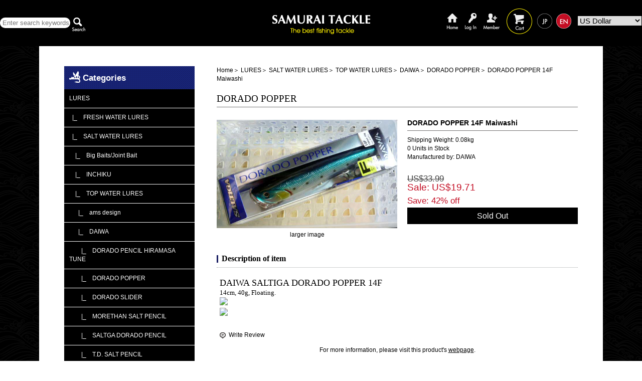

--- FILE ---
content_type: text/html; charset=utf-8
request_url: https://samuraitackle.com/fishing/index.php?main_page=product_info&products_id=19100
body_size: 10275
content:
<!DOCTYPE html>
<html dir="ltr" lang="en">
  <head>
  <meta charset="utf-8">
  <title>DORADO POPPER 14F Maiwashi - US$19.71 : SAMURAI TACKLE , -The best fishing tackle-</title>
  <meta name="keywords" content="DORADO POPPER 14F Maiwashi RODS Second Hands LURES REELS TERMINAL TACKLES Fishing Tools Tackle Box Sticker Stock Disposal Lure, Squid Jig, Fishing Line" />
  <meta name="description" content="SAMURAI TACKLE  DORADO POPPER 14F Maiwashi - DAIWA SALTIGA DORADO POPPER 14F 14cm, 40g, Floating. " />
  <meta name="author" content="SAMURAI TACKLE" />
  <meta name="generator" content="shopping cart program by Zen Cart&reg;, http://www.zen-cart.com eCommerce" />

  <meta name="viewport" content="width=device-width, initial-scale=1, user-scalable=yes"/>


  <base href="https://samuraitackle.com/fishing/" />
  <link rel="canonical" href="https://samuraitackle.com/fishing/index.php?main_page=product_info&amp;products_id=19100" />
<link rel="alternate" href="https://samuraitackle.com/fishing/index.php?main_page=product_info&amp;products_id=19100&amp;language=ja" hreflang="ja" />
<link rel="alternate" href="https://samuraitackle.com/fishing/index.php?main_page=product_info&amp;products_id=19100&amp;language=en" hreflang="en" />

<link rel="stylesheet" type="text/css" href="includes/templates/SAMURAI/css/stylesheet.css" />
<link rel="stylesheet" type="text/css" href="includes/templates/SAMURAI/css/stylesheet_colors.css" />
<link rel="stylesheet" type="text/css" href="includes/templates/SAMURAI/css/stylesheet_css_buttons.css" />
<link rel="stylesheet" type="text/css" href="includes/templates/SAMURAI/css/stylesheet_obita.css" />
<link rel="stylesheet" type="text/css" media="print" href="includes/templates/SAMURAI/css/print_stylesheet.css" />

<script type="text/javascript">window.jQuery || document.write(unescape('%3Cscript type="text/javascript" src="//code.jquery.com/jquery-1.12.0.min.js"%3E%3C/script%3E'));</script>
<script type="text/javascript">window.jQuery || document.write(unescape('%3Cscript type="text/javascript" src="includes/templates/SAMURAI/jscript/jquery.min.js"%3E%3C/script%3E'));</script>

<script type="text/javascript" src="includes/templates/SAMURAI/jscript/jscript_jquery.js"></script>
<script type="text/javascript" src="includes/templates/SAMURAI/jscript/jscript_matchHeight-min.js"></script>
<script type="text/javascript" src="includes/modules/pages/product_info/jscript_textarea_counter.js"></script>
<script type="text/javascript"><!--//<![CDATA[
if (typeof zcJS == "undefined" || !zcJS) {
  window.zcJS = { name: 'zcJS', version: '0.1.0.0' };
};

zcJS.ajax = function (options) {
  options.url = options.url.replace("&amp;", "&");
  var deferred = $.Deferred(function (d) {
      var securityToken = 'cda7d2009668f238903c485e531374d9';
      var defaults = {
          cache: false,
          type: 'POST',
          traditional: true,
          dataType: 'json',
          timeout: 5000,
          data: $.extend(true,{
            securityToken: securityToken
        }, options.data)
      },
      settings = $.extend(true, {}, defaults, options);

      d.done(settings.success);
      d.fail(settings.error);
      d.done(settings.complete);
      var jqXHRSettings = $.extend(true, {}, settings, {
          success: function (response, textStatus, jqXHR) {
            d.resolve(response, textStatus, jqXHR);
          },
          error: function (jqXHR, textStatus, errorThrown) {
              console.log(jqXHR);
              d.reject(jqXHR, textStatus, errorThrown);
          },
          complete: d.resolve
      });
      $.ajax(jqXHRSettings);
   }).fail(function(jqXHR, textStatus, errorThrown) {
   var response = jqXHR.getResponseHeader('status');
   var responseHtml = jqXHR.responseText;
   var contentType = jqXHR.getResponseHeader("content-type");
   switch (response)
     {
       case '403 Forbidden':
         var jsonResponse = JSON.parse(jqXHR.responseText);
         var errorType = jsonResponse.errorType;
         switch (errorType)
         {
           case 'ADMIN_BLOCK_WARNING':
           break;
           case 'AUTH_ERROR':
           break;
           case 'SECURITY_TOKEN':
           break;

           default:
             alert('An Internal Error of type '+errorType+' was received while processing an ajax call. The action you requested could not be completed.');
         }
       break;
       default:
        if (jqXHR.status === 200 && contentType.toLowerCase().indexOf("text/html") >= 0) {
         document.open();
         document.write(responseHtml);
         document.close();
         }
     }
   });

  var promise = deferred.promise();
  return promise;
};
zcJS.timer = function (options) {
  var defaults = {
    interval: 10000,
    startEvent: null,
    intervalEvent: null,
    stopEvent: null

},
  settings = $.extend(true, {}, defaults, options);

  var enabled = new Boolean(false);
  var timerId = 0;
  var mySelf;
  this.Start = function()
  {
      this.enabled = new Boolean(true);

      mySelf = this;
      mySelf.settings = settings;
      if (mySelf.enabled)
      {
          mySelf.timerId = setInterval(
          function()
          {
              if (mySelf.settings.intervalEvent)
              {
                mySelf.settings.intervalEvent(mySelf);
              }
          }, mySelf.settings.interval);
          if (mySelf.settings.startEvent)
          {
            mySelf.settings.startEvent(mySelf);
          }
      }
  };
  this.Stop = function()
  {
    mySelf.enabled = new Boolean(false);
    clearInterval(mySelf.timerId);
    if (mySelf.settings.stopEvent)
    {
      mySelf.settings.stopEvent(mySelf);
    }
  };
};
//]] --></script>

            <!-- Google Analytics -->
            <script type="text/javascript"><!--//
            (function(i,s,o,g,r,a,m) {i['GoogleAnalyticsObject']=r;i[r]=i[r]||function() {
            (i[r].q=i[r].q||[]).push(arguments)},i[r].l=1*new Date();a=s.createElement(o),
            m=s.getElementsByTagName(o)[0];a.async=1;a.src=g;m.parentNode.insertBefore(a,m)
            })(window,document,'script','//www.google-analytics.com/analytics.js','ga');
                        ga('create', 'UA-90368328-1', 'auto');
            			ga('send', 'pageview');
    //--></script>


<script type="text/javascript"><!--//

(function($) {
$(document).ready(function() {

$('#contentMainWrapper').addClass('onerow-fluid');
 $('#mainWrapper').css({
     'max-width': '100%',
     'margin': 'auto'
 });
 $('#headerWrapper').css({
     'max-width': '100%',
     'margin': 'auto'
 });
 $('#navSuppWrapper').css({
     'max-width': '100%',
     'margin': 'auto'
 });


$('.leftBoxContainer').css('width', '');
$('.rightBoxContainer').css('width', '');
$('#mainWrapper').css('margin', 'auto');

$('a[href="#top"]').click(function(){
$('html, body').animate({scrollTop:0}, 'slow');
return false;
});

$(".categoryListBoxContents").click(function() {
window.location = $(this).find("a").attr("href"); 
return false;
});

$('.centeredContent').matchHeight();
$('.specialsListBoxContents').matchHeight();
$('.centerBoxContentsAlsoPurch').matchHeight();
$('.categoryListBoxContents').matchHeight();

$('.no-fouc').removeClass('no-fouc');
});

}) (jQuery);

//--></script>

<script type="text/javascript"><!--
function popupWindow(url) {
  window.open(url,'popupWindow','toolbar=no,location=no,directories=no,status=no,menubar=no,scrollbars=no,resizable=yes,copyhistory=no,width=100,height=100,screenX=150,screenY=150,top=150,left=150')
}
function popupWindowPrice(url) {
  window.open(url,'popupWindow','toolbar=no,location=no,directories=no,status=no,menubar=no,scrollbars=yes,resizable=yes,copyhistory=no,width=600,height=400,screenX=150,screenY=150,top=150,left=150')
}
//--></script>

<link rel="stylesheet" type="text/css" href="includes/templates/SAMURAI/css/responsive.css" />  <script type="text/javascript">document.documentElement.className = 'no-fouc';</script>
  <link rel="stylesheet" type="text/css" href="//maxcdn.bootstrapcdn.com/font-awesome/4.5.0/css/font-awesome.min.css" />
</head>


<body id="productinfoBody">


<div id="mainWrapper">



<!--bof-header logo and navigation display-->

<div id="headerWrapper">

<!--bof navigation display-->
<div id="navMainWrapper" class="group onerow-fluid">

<div id="navMainWrapper_ss">
<div id="navMain">
  <ul class="back" id="tab">
    <li id="h_shopping_cart"><a href="https://samuraitackle.com/fishing/index.php?main_page=shopping_cart">Shopping Cart</a></li>
  </ul>
</div>
<div id="tab_menu">
<img src="includes/templates/SAMURAI/images/icons/h_menu_s.png" alt="MENU" title=" MENU " width="50" height="50" /></div>
</div>

<div id="navMaincurrencies" class="forward"><div id="Content" class="sideBoxContent centeredContent"><form name="currencies_form" action="https://samuraitackle.com/fishing/index.php?main_page=index" method="get"><select id="select-currency" name="currency" onchange="this.form.submit();">
  <option value="USD" selected="selected">US Dollar</option>
  <option value="EUR">Euro</option>
  <option value="GBP">GB Pound</option>
  <option value="CAD">Canadian Dollar</option>
  <option value="AUD">Australian Dollar</option>
  <option value="JPY">Japanese Yen</option>
</select>
<input type="hidden" name="main_page" value="product_info" /><input type="hidden" name="products_id" value="19100" /></form></div></div>

<div id="navMainlang" class="forward"><div id="Content" class="sideBoxContent centeredContent"><a href="https://samuraitackle.com/fishing/index.php?main_page=product_info&amp;products_id=19100&amp;language=ja"><img src="includes/languages/english/images/iconja.png" alt="Japanese" title=" Japanese " width="30" height="30" /></a>&nbsp;&nbsp;<a href="https://samuraitackle.com/fishing/index.php?main_page=product_info&amp;products_id=19100&amp;language=en"><img src="includes/languages/english/images/iconen.png" alt="English" title=" English " width="30" height="30" /></a>&nbsp;&nbsp;</div></div>


<div id="navMain">
  <ul class="back">
    <li id="h_home"><a href="https://samuraitackle.com/fishing/">Home</a></li>
    <li id="h_login"><a href="https://samuraitackle.com/fishing/index.php?main_page=login">Log In</a></li>
    <li id="h_member"><a href="https://samuraitackle.com/fishing/index.php?main_page=login">member</a></li>

    <li id="h_shopping_cart"><a href="https://samuraitackle.com/fishing/index.php?main_page=shopping_cart">Shopping Cart</a></li>
  </ul>
<div id="navMainSearch" class="forward"><form name="quick_find_header" action="https://samuraitackle.com/fishing/index.php?main_page=advanced_search_result" method="get"><input type="hidden" name="main_page" value="advanced_search_result" /><input type="hidden" name="search_in_description" value="1" /><input type="text" name="keyword" size="6" maxlength="30" style="width: 100px" placeholder="Enter search keywords here" onfocus="if (this.value == 'Enter search keywords here') this.value = '';" onblur="if (this.value == '') this.value = 'Enter search keywords here';" />&nbsp;<input class="cssButton submit_button button  button_search" onmouseover="this.className='cssButtonHover  button_search button_searchHover'" onmouseout="this.className='cssButton submit_button button  button_search'" type="submit" value="Search" /></form></div>
</div>
</div>
<!--eof navigation display-->


<!--bof branding display-->
<div id="logoWrapper" class="group onerow-fluid">
    <div id="logo"><a href="https://samuraitackle.com/fishing/"><img src="includes/templates/SAMURAI/images/logo.png" alt="SAMURAI TACKLE -The best fishing tackle-" title=" SAMURAI TACKLE -The best fishing tackle- " width="195" height="38" /></a>  </div>
</div>

<!--eof branding display-->
<!--eof header logo and navigation display-->


<!--bof optional categories tabs navigation display-->
<!--eof optional categories tabs navigation display-->

<!--bof header ezpage links-->
<!--eof header ezpage links-->
</div>


<div id="contentMainBanner"><div id="bannerOne" class="banners"><img src="images/index_banners/main_banner.jpg" alt="バス釣り" title=" バス釣り " width="1124" height="360" /></div></div>

<div id="contentMainWrapper">

  <div class="col260">

<div id="side_menu_ss">

<p class="menu_close"><img src="includes/templates/SAMURAI/images/icons/close.png" alt="close" title=" close " width="48" height="20" /></p>

<div id="navMainSearch" class="forward"><form name="quick_find_header" action="https://samuraitackle.com/fishing/index.php?main_page=advanced_search_result" method="get"><input type="hidden" name="main_page" value="advanced_search_result" /><input type="hidden" name="search_in_description" value="1" /><input type="text" name="keyword" size="6" maxlength="30" style="width: 100px" placeholder="Enter search keywords here" onfocus="if (this.value == 'Enter search keywords here') this.value = '';" onblur="if (this.value == '') this.value = 'Enter search keywords here';" />&nbsp;<input class="cssButton submit_button button  button_search" onmouseover="this.className='cssButtonHover  button_search button_searchHover'" onmouseout="this.className='cssButton submit_button button  button_search'" type="submit" value="Search" /></form></div>

<div id="navMain">
  <ul class="back">
    <li id="h_home"><a href="https://samuraitackle.com/fishing/">Home</a></li>
    <li id="h_login"><a href="https://samuraitackle.com/fishing/index.php?main_page=login">Log In</a></li>
    <li id="h_member"><a href="https://samuraitackle.com/fishing/index.php?main_page=login">member</a></li>
  </ul>
</div>

<div id="currencies_languages">
<div id="navMaincurrencies" class="forward"><div id="Content" class="sideBoxContent centeredContent"><form name="currencies_form" action="https://samuraitackle.com/fishing/index.php?main_page=index" method="get"><select id="select-currency" name="currency" onchange="this.form.submit();">
  <option value="USD" selected="selected">US Dollar</option>
  <option value="EUR">Euro</option>
  <option value="GBP">GB Pound</option>
  <option value="CAD">Canadian Dollar</option>
  <option value="AUD">Australian Dollar</option>
  <option value="JPY">Japanese Yen</option>
</select>
<input type="hidden" name="main_page" value="product_info" /><input type="hidden" name="products_id" value="19100" /></form></div></div>

<div id="navMainlang" class="forward"><div id="Content" class="sideBoxContent centeredContent"><a href="https://samuraitackle.com/fishing/index.php?main_page=product_info&amp;products_id=19100&amp;language=ja"><img src="includes/languages/english/images/iconja.png" alt="Japanese" title=" Japanese " width="30" height="30" /></a>&nbsp;&nbsp;<a href="https://samuraitackle.com/fishing/index.php?main_page=product_info&amp;products_id=19100&amp;language=en"><img src="includes/languages/english/images/iconen.png" alt="English" title=" English " width="30" height="30" /></a>&nbsp;&nbsp;</div></div>
</div>

</div>

<!--// bof: categories //-->
<div class="leftBoxContainer" id="categories" style="width: 260px">
<h3 class="leftBoxHeading" id="categoriesHeading">Categories</h3>
<div id="categoriesContent" class="sideBoxContent"><ul class="list-links">
<li><a class="category-top" href="https://samuraitackle.com/fishing/index.php?main_page=index&amp;cPath=139"><span class="category-subs-parent">LURES</span></a></li>
<li><a class="category-subs" href="https://samuraitackle.com/fishing/index.php?main_page=index&amp;cPath=139_65">&nbsp;&nbsp;|_　FRESH WATER LURES</a></li>
<li><a class="category-subs" href="https://samuraitackle.com/fishing/index.php?main_page=index&amp;cPath=139_332"><span class="category-subs-parent">&nbsp;&nbsp;|_　SALT WATER LURES</span></a></li>
<li><a class="category-subs" href="https://samuraitackle.com/fishing/index.php?main_page=index&amp;cPath=139_332_3369">&nbsp;&nbsp;&nbsp;&nbsp;|_　Big Baits/Joint Bait</a></li>
<li><a class="category-products" href="https://samuraitackle.com/fishing/index.php?main_page=index&amp;cPath=139_332_954">&nbsp;&nbsp;&nbsp;&nbsp;|_　INCHIKU</a></li>
<li><a class="category-subs" href="https://samuraitackle.com/fishing/index.php?main_page=index&amp;cPath=139_332_333"><span class="category-subs-parent">&nbsp;&nbsp;&nbsp;&nbsp;|_　TOP WATER LURES</span></a></li>
<li><a class="category-subs" href="https://samuraitackle.com/fishing/index.php?main_page=index&amp;cPath=139_332_333_610">&nbsp;&nbsp;&nbsp;&nbsp;&nbsp;&nbsp;|_　ams design</a></li>
<li><a class="category-subs" href="https://samuraitackle.com/fishing/index.php?main_page=index&amp;cPath=139_332_333_834"><span class="category-subs-parent">&nbsp;&nbsp;&nbsp;&nbsp;&nbsp;&nbsp;|_　DAIWA</span></a></li>
<li><a class="category-products" href="https://samuraitackle.com/fishing/index.php?main_page=index&amp;cPath=139_332_333_834_1579">&nbsp;&nbsp;&nbsp;&nbsp;&nbsp;&nbsp;&nbsp;&nbsp;|_　DORADO PENCIL HIRAMASA TUNE</a></li>
<li><a class="category-products" href="https://samuraitackle.com/fishing/index.php?main_page=index&amp;cPath=139_332_333_834_1964"><span class="category-subs-selected">&nbsp;&nbsp;&nbsp;&nbsp;&nbsp;&nbsp;&nbsp;&nbsp;|_　DORADO POPPER</span></a></li>
<li><a class="category-products" href="https://samuraitackle.com/fishing/index.php?main_page=index&amp;cPath=139_332_333_834_952">&nbsp;&nbsp;&nbsp;&nbsp;&nbsp;&nbsp;&nbsp;&nbsp;|_　DORADO SLIDER</a></li>
<li><a class="category-products" href="https://samuraitackle.com/fishing/index.php?main_page=index&amp;cPath=139_332_333_834_2693">&nbsp;&nbsp;&nbsp;&nbsp;&nbsp;&nbsp;&nbsp;&nbsp;|_　MORETHAN SALT PENCIL</a></li>
<li><a class="category-products" href="https://samuraitackle.com/fishing/index.php?main_page=index&amp;cPath=139_332_333_834_1091">&nbsp;&nbsp;&nbsp;&nbsp;&nbsp;&nbsp;&nbsp;&nbsp;|_　SALTGA DORADO PENCIL</a></li>
<li><a class="category-products" href="https://samuraitackle.com/fishing/index.php?main_page=index&amp;cPath=139_332_333_834_1096">&nbsp;&nbsp;&nbsp;&nbsp;&nbsp;&nbsp;&nbsp;&nbsp;|_　T.D. SALT PENCIL</a></li>
<li><a class="category-subs" href="https://samuraitackle.com/fishing/index.php?main_page=index&amp;cPath=139_332_333_3176">&nbsp;&nbsp;&nbsp;&nbsp;&nbsp;&nbsp;|_　deps</a></li>
<li><a class="category-subs" href="https://samuraitackle.com/fishing/index.php?main_page=index&amp;cPath=139_332_333_3228">&nbsp;&nbsp;&nbsp;&nbsp;&nbsp;&nbsp;|_　JACKAL BROS</a></li>
<li><a class="category-subs" href="https://samuraitackle.com/fishing/index.php?main_page=index&amp;cPath=139_332_333_373">&nbsp;&nbsp;&nbsp;&nbsp;&nbsp;&nbsp;|_　MEGABASS</a></li>
<li><a class="category-subs" href="https://samuraitackle.com/fishing/index.php?main_page=index&amp;cPath=139_332_333_2459">&nbsp;&nbsp;&nbsp;&nbsp;&nbsp;&nbsp;|_　SHIMANO</a></li>
<li><a class="category-subs" href="https://samuraitackle.com/fishing/index.php?main_page=index&amp;cPath=139_332_333_1690">&nbsp;&nbsp;&nbsp;&nbsp;&nbsp;&nbsp;|_　SKAGIT DESIGNS</a></li>
<li><a class="category-subs" href="https://samuraitackle.com/fishing/index.php?main_page=index&amp;cPath=139_332_333_2032">&nbsp;&nbsp;&nbsp;&nbsp;&nbsp;&nbsp;|_　SMITH</a></li>
<li><a class="category-subs" href="https://samuraitackle.com/fishing/index.php?main_page=index&amp;cPath=139_332_333_1337">&nbsp;&nbsp;&nbsp;&nbsp;&nbsp;&nbsp;|_　TACKLE HOUSE</a></li>
<li><a class="category-subs" href="https://samuraitackle.com/fishing/index.php?main_page=index&amp;cPath=139_332_333_1101">&nbsp;&nbsp;&nbsp;&nbsp;&nbsp;&nbsp;|_　TIEMCO</a></li>
<li><a class="category-subs" href="https://samuraitackle.com/fishing/index.php?main_page=index&amp;cPath=139_332_333_1132">&nbsp;&nbsp;&nbsp;&nbsp;&nbsp;&nbsp;|_　UZU FI-SPORTS FISHING lab</a></li>
<li><a class="category-subs" href="https://samuraitackle.com/fishing/index.php?main_page=index&amp;cPath=139_332_334">&nbsp;&nbsp;&nbsp;&nbsp;|_　MINNOW</a></li>
<li><a class="category-subs" href="https://samuraitackle.com/fishing/index.php?main_page=index&amp;cPath=139_332_335">&nbsp;&nbsp;&nbsp;&nbsp;|_　LIPLRESS BAITS</a></li>
<li><a class="category-subs" href="https://samuraitackle.com/fishing/index.php?main_page=index&amp;cPath=139_332_522">&nbsp;&nbsp;&nbsp;&nbsp;|_　SPIN TAIL JIGS</a></li>
<li><a class="category-subs" href="https://samuraitackle.com/fishing/index.php?main_page=index&amp;cPath=139_332_80">&nbsp;&nbsp;&nbsp;&nbsp;|_　Metal Jigs</a></li>
<li><a class="category-subs" href="https://samuraitackle.com/fishing/index.php?main_page=index&amp;cPath=139_332_860">&nbsp;&nbsp;&nbsp;&nbsp;|_　SQUID JIGS/Octopus Jig</a></li>
<li><a class="category-subs" href="https://samuraitackle.com/fishing/index.php?main_page=index&amp;cPath=139_332_391">&nbsp;&nbsp;&nbsp;&nbsp;|_　OTHER LURES</a></li>
<li><a class="category-subs" href="https://samuraitackle.com/fishing/index.php?main_page=index&amp;cPath=139_332_872">&nbsp;&nbsp;&nbsp;&nbsp;|_　SALTY RUBBER</a></li>
<li><a class="category-subs" href="https://samuraitackle.com/fishing/index.php?main_page=index&amp;cPath=139_66">&nbsp;&nbsp;|_　Soft Baits</a></li>
<li><a class="category-subs" href="https://samuraitackle.com/fishing/index.php?main_page=index&amp;cPath=139_488">&nbsp;&nbsp;|_　FROG BAITS</a></li>
<li><a class="category-subs" href="https://samuraitackle.com/fishing/index.php?main_page=index&amp;cPath=139_907">&nbsp;&nbsp;|_　Lure Parts</a></li>
<li><a class="category-top" href="https://samuraitackle.com/fishing/index.php?main_page=index&amp;cPath=73">RODS</a></li>
<li><a class="category-top" href="https://samuraitackle.com/fishing/index.php?main_page=index&amp;cPath=140">REELS</a></li>
<li><a class="category-top" href="https://samuraitackle.com/fishing/index.php?main_page=index&amp;cPath=141">TERMINAL TACKLES</a></li>
<li><a class="category-top" href="https://samuraitackle.com/fishing/index.php?main_page=index&amp;cPath=980">Tackle Box</a></li>
<li><a class="category-top" href="https://samuraitackle.com/fishing/index.php?main_page=index&amp;cPath=691">Fishing Tools</a></li>
<li><a class="category-top" href="https://samuraitackle.com/fishing/index.php?main_page=index&amp;cPath=82">Second Hands</a></li>
<li><a class="category-top" href="https://samuraitackle.com/fishing/index.php?main_page=index&amp;cPath=1345">Sticker</a></li>
<li><a class="category-top" href="https://samuraitackle.com/fishing/index.php?main_page=index&amp;cPath=1368">Stock Disposal</a></li>

<li><a class="category-links" href="https://samuraitackle.com/fishing/index.php?main_page=specials">Specials ...</a></li>
<li><a class="category-links" href="https://samuraitackle.com/fishing/index.php?main_page=products_new">New Products ...</a></li>
<li><a class="category-links" href="https://samuraitackle.com/fishing/index.php?main_page=featured_products">Featured Products ...</a></li>
<li><a class="category-links" href="https://samuraitackle.com/fishing/index.php?main_page=products_all">All Products ...</a></li>
</ul></div></div>
<!--// eof: categories //-->

<!--// bof: manufacturers //-->
<div class="leftBoxContainer" id="manufacturers" style="width: 260px">
<h3 class="leftBoxHeading" id="manufacturersHeading">Manufacturers</h3>
<div id="manufacturersContent" class="sideBoxContent centeredContent"><form name="manufacturers_form" action="https://samuraitackle.com/fishing/index.php?main_page=index" method="get"><input type="hidden" name="main_page" value="index" /><select id="select-manufacturers_id" name="manufacturers_id" onchange="this.form.submit();" size="5" style="width: 90%; margin: auto;">
  <option value="" selected="selected">Please Select</option>
  <option value="70">ACCEL</option>
  <option value="39">ACTIVE</option>
  <option value="17">ams desighn</option>
  <option value="45">APIA SPARTAS</option>
  <option value="75">Awabi Honpo</option>
  <option value="28">BAIT BREATH</option>
  <option value="34">Bassday</option>
  <option value="81">Berkley</option>
  <option value="118">BOREAS</option>
  <option value="150">Bottomup</option>
  <option value="90">COREMAN</option>
  <option value="84">CORMORAN</option>
  <option value="18">DAIWA</option>
  <option value="20">DECOY</option>
  <option value="38">deps</option>
  <option value="141">DRANCKRAZY</option>
  <option value="115">DRESS</option>
  <option value="33">DUEL</option>
  <option value="56">DUO</option>
  <option value="83">ECLIPSE</option>
  <option value="15">ECOGEAR</option>
  <option value="107">engine</option>
  <option value="13">EVER GREEN</option>
  <option value="116">Extreme Aurora</option>
  <option value="40">FIELD HUNTER</option>
  <option value="36">FINESSE</option>
  <option value="12">Fish Arrow</option>
  <option value="145">Forest</option>
  <option value="156">G-nius project</option>
  <option value="21">GAMAKATSU</option>
  <option value="57">GAN CRAFT</option>
  <option value="60">Gary Yamamoto</option>
  <option value="146">Golden Mean</option>
  <option value="63">GRAN</option>
  <option value="92">HALCYON SYSTEM</option>
  <option value="77">HARIMITSU</option>
  <option value="62">HAYABUSA (FINA)</option>
  <option value="105">HEDGEHOG STUDIO</option>
  <option value="101">HMKL</option>
  <option value="14">IMAKATSU</option>
  <option value="155">infinite seeds ..</option>
  <option value="158">ISSEI</option>
  <option value="64">JACKAL BROS</option>
  <option value="37">JACKSON</option>
  <option value="104">Jazz</option>
  <option value="94">Jig Wobbler</option>
  <option value="102">JUMPRIZE</option>
  <option value="149">Junglegym</option>
  <option value="165">KAESU</option>
  <option value="88">Kanji Internati..</option>
  <option value="103">KEITECH</option>
  <option value="66">KUREHA</option>
  <option value="162">LEGIT DESIGN</option>
  <option value="135">LINE SYSTEM</option>
  <option value="89">Little Jack</option>
  <option value="147">LIVRE</option>
  <option value="10">LUCKY CRAFT</option>
  <option value="72">LUMICA</option>
  <option value="136">MADNES JAPAN</option>
  <option value="137">Marufuji</option>
  <option value="148">MARUSHIN</option>
  <option value="11">MEGABASS</option>
  <option value="67">MEIHO</option>
  <option value="111">Mukai Fishing</option>
  <option value="16">NORIES</option>
  <option value="23">O.S.P.</option>
  <option value="43">odz</option>
  <option value="154">OPA DESIGN</option>
  <option value="110">Ounce Tackle De..</option>
  <option value="22">OWNER</option>
  <option value="109">Pazdesign</option>
  <option value="161">Pick Up</option>
  <option value="127">Pro&#039;s Factory</option>
  <option value="142">quiet funk</option>
  <option value="54">reins</option>
  <option value="151">REVIVE</option>
  <option value="163">RYUGI [SASAME]</option>
  <option value="30">SANYO NYLON</option>
  <option value="41">SAURUS</option>
  <option value="134">SAVAGE GEAR</option>
  <option value="19">SHIMANO</option>
  <option value="139">Shimoda Gyogu</option>
  <option value="46">SHOUT</option>
  <option value="144">SIGNAL</option>
  <option value="71">SKAGIT DESIGNS</option>
  <option value="35">SMITH</option>
  <option value="91">SUN LINE</option>
  <option value="24">TACKLE HOUSE</option>
  <option value="108">TENRYU</option>
  <option value="159">TH TACKLE</option>
  <option value="99">TICT</option>
  <option value="58">TIEMCO</option>
  <option value="31">TORAY FISHING</option>
  <option value="51">TSUNEKICHI</option>
  <option value="143">TULALA</option>
  <option value="157">Uroco</option>
  <option value="49">UZU FI-SPORTS F..</option>
  <option value="140">Valleyhill</option>
  <option value="61">VANFOOK</option>
  <option value="96">VANGURD</option>
  <option value="65">VARIVAS</option>
  <option value="138">Waki Fishing</option>
  <option value="166">weeble</option>
  <option value="26">YABAI BRAND</option>
  <option value="25">YAMARIA</option>
  <option value="95">YAMASHITA</option>
  <option value="152">YARIE</option>
  <option value="160">YG.labo</option>
  <option value="68">YOZ-AMI</option>
  <option value="42">ZAPPU</option>
  <option value="73">ZIP BAITS</option>
  <option value="98">ZPI</option>
  <option value="87">ZXZ Lure</option>
</select>
</form></div></div>
<!--// eof: manufacturers //-->

<!--// bof: whatsnew //-->
<div class="leftBoxContainer" id="whatsnew" style="width: 260px">
<h3 class="leftBoxHeading" id="whatsnewHeading"><a href="https://samuraitackle.com/fishing/index.php?main_page=products_new">New Products&nbsp;&nbsp;[more]</a></h3>
<div class="sideBoxContent centeredContent">
  <div class="sideBoxContentItem"><a href="https://samuraitackle.com/fishing/index.php?main_page=product_info&amp;cPath=141_492_1619_3395_3396&amp;products_id=35773"><img src="images/FlatBackJig316oz-64FsBrown.jpg" alt="FLAT BACK JIG 3/16oz SILICON #64 FS Brown" title=" FLAT BACK JIG 3/16oz SILICON #64 FS Brown " width="200" height="158" /><br />FLAT BACK JIG 3/16oz SILICON #64 FS Brown</a><div><span class="normalprice">US$9.99 </span><br /><span class="productSalePrice">Sale:&nbsp;US$5.29</span><span class="productPriceDiscount"><br />Save:&nbsp;47% off</span></div></div></div>
</div>
<!--// eof: whatsnew //-->

<!--// bof: reviews //-->
<div class="leftBoxContainer" id="reviews" style="width: 260px">
<h3 class="leftBoxHeading" id="reviewsHeading"><a href="https://samuraitackle.com/fishing/index.php?main_page=reviews">Reviews&nbsp;&nbsp;[more]</a></h3>
<div id="reviewsContent" class="sideBoxContent centeredContent"><a href="https://samuraitackle.com/fishing/index.php?main_page=product_reviews_write&amp;products_id=19100"><img src="includes/templates/template_default/images/box_write_review.gif" alt="Write a review on this product." title=" Write a review on this product. " width="99" height="57" /><br />Write a review on this product.</a></div></div>
<!--// eof: reviews //-->

<!--// bof: information //-->
<div class="leftBoxContainer" id="information" style="width: 260px">
<h3 class="leftBoxHeading" id="informationHeading">Information</h3>
<div id="informationContent" class="sideBoxContent">
<ul class="list-links">
<li><a href="https://samuraitackle.com/fishing/index.php?main_page=shippinginfo">Shipping &amp; Returns</a></li>
<li><a href="https://samuraitackle.com/fishing/index.php?main_page=privacy">Privacy Notice</a></li>
<li><a href="https://samuraitackle.com/fishing/index.php?main_page=conditions">Conditions of Use</a></li>
<li><a href="https://samuraitackle.com/fishing/index.php?main_page=contact_us">Contact Us</a></li>
<li><a href="https://samuraitackle.com/fishing/index.php?main_page=site_map">Site Map</a></li>
<li><a href="https://samuraitackle.com/fishing/index.php?main_page=unsubscribe">Newsletter Unsubscribe</a></li>
</ul>
</div></div>
<!--// eof: information //-->

<div class="leftBoxContainer" id="sidelinks">
<h3 class="leftBoxHeading" id="sidelinksHeading">LINK</h3>
<div id="sidelinksContent" class="sideBoxContent centeredContent">
<ul>
<li><a href="http://www.bigfishtackle.com/top50/2931" target="_blank"><img src="images/side_banner/www-top50-buttons-4.gif" alt="" title=""></a></li>
<li><a href="http://ozfish.gotop100.com/in.php?ref=174" target="_blank"><img src="images/side_banner/banner_link02.jpg" alt="" title=""></a></li>
<li><a href="http://australia.gotop100.com/in.php?ref=204" target="_blank"><img src="images/side_banner/banner_link03.jpg" alt="" title=""></a></li>
</ul></div>
</div>

<div class="leftBoxContainer" id="sidepayment">
<h3 class="leftBoxHeading" id="sidepaymentHeading">method of payment</h3>
<div id="sidepaymentContent" class="sideBoxContent centeredContent">
<ul>
<li><img src="images/side_banner/banner_payment01.jpg" alt="" title=""></li>
<li><img src="images/side_banner/banner_payment02.jpg" alt="" title=""></li>
<li><img src="images/side_banner/banner_payment03.jpg" alt="" title=""></li>
<li><img src="images/side_banner/banner_payment04.jpg" alt="" title=""></li>
</ul></div>
</div>

<div class="leftBoxContainer" id="sideshipping">
<h3 class="leftBoxHeading" id="sideshippingHeading">Shipping method</h3>
<div id="sideshippingContent" class="sideBoxContent centeredContent">
<ul>
<li><img src="images/side_banner/banner_shipping01.jpg" alt="" title=""></li>
<li><img src="images/side_banner/banner_shipping02.jpg" alt="" title=""></li>
<li><img src="images/side_banner/banner_shipping03.jpg" alt="" title=""></li>
</ul></div>
</div>

  </div>


  <div class="col710">

<!-- bof  breadcrumb -->
    <div id="navBreadCrumb">  <a href="https://samuraitackle.com/fishing/">Home</a>＞
  <a href="https://samuraitackle.com/fishing/index.php?main_page=index&amp;cPath=139">LURES</a>＞
  <a href="https://samuraitackle.com/fishing/index.php?main_page=index&amp;cPath=139_332">SALT WATER LURES</a>＞
  <a href="https://samuraitackle.com/fishing/index.php?main_page=index&amp;cPath=139_332_333">TOP WATER LURES</a>＞
  <a href="https://samuraitackle.com/fishing/index.php?main_page=index&amp;cPath=139_332_333_834">DAIWA</a>＞
  <a href="https://samuraitackle.com/fishing/index.php?main_page=index&amp;cPath=139_332_333_834_1964">DORADO POPPER</a>＞
DORADO POPPER 14F Maiwashi
</div>
<!-- eof breadcrumb -->


<!-- bof upload alerts -->
<!-- eof upload alerts -->

<div class="centerColumn" id="productGeneral">

<!--bof Form start-->
<form name="cart_quantity" action="https://samuraitackle.com/fishing/index.php?main_page=product_info&amp;products_id=19100&amp;action=add_product" method="post" enctype="multipart/form-data"><input type="hidden" name="securityToken" value="cda7d2009668f238903c485e531374d9" />
<!--eof Form start-->


<!--bof Category Icon -->

<div id="categoryIcon" class="categoryIcon alignLeft"><a href="https://samuraitackle.com/fishing/index.php?main_page=index&amp;cPath=139_332_333_834_1964">DORADO POPPER</a></div>
<!--eof Category Icon -->

<!--bof Prev/Next top position -->
<!--eof Prev/Next top position-->

<div id="prod-info-top">

<div id="pinfo-left" class="group">
<!--bof Main Product Image -->
<div id="productMainImage" class="centeredContent back">
<script type="text/javascript"><!--
document.write('<a href="javascript:popupWindow(\'https://samuraitackle.com/fishing/index.php?main_page=popup_image&amp;pID=19100\')"><img src="images/DoradoPopper14F-Maiwashi.jpg" alt="DORADO POPPER 14F Maiwashi" title=" DORADO POPPER 14F Maiwashi " width="360" height="216" /><br /><span class="imgLink">larger image</span></a>');
//--></script>
<noscript>
<a href="https://samuraitackle.com/fishing/index.php?main_page=popup_image&amp;pID=19100" target="_blank"><img src="images/DoradoPopper14F-Maiwashi.jpg" alt="DORADO POPPER 14F Maiwashi" title=" DORADO POPPER 14F Maiwashi " width="360" height="216" /><br /><span class="imgLink">larger image</span></a></noscript>
</div><!--eof Main Product Image-->

<!--bof Additional Product Images -->
 <!--eof Additional Product Images -->
</div>

<div id="pinfo-right" class="group grids">

<!--bof Product Name-->
<h1 id="productName" class="productGeneral">DORADO POPPER 14F Maiwashi</h1>
<!--eof Product Name-->

<!--bof Product Price block -->
<!--bof Product details list  -->
<ul id="productDetailsList">
  
  <li>Shipping Weight: 0.08kg</li>
  <li>0 Units in Stock</li>
  <li>Manufactured by: DAIWA</li>
</ul>
<!--eof Product details list -->

<!--bof free ship icon  -->
<!--eof free ship icon  -->

<div id="cart-box" class="grids">
<h2 id="productPrices" class="productGeneral">
<span class="normalprice">US$33.99 </span><br /><span class="productSalePrice">Sale:&nbsp;US$19.71</span><span class="productPriceDiscount"><br />Save:&nbsp;42% off</span></h2>
<!--eof Product Price block -->

<!--bof Attributes Module -->
<!--eof Attributes Module -->

<!--bof Quantity Discounts table -->
<!--eof Quantity Discounts table -->

<!--bof Add to Cart Box -->
    <div id="cartAdd" class="0">
    <span class="cssButton normal_button button  button_sold_out" onmouseover="this.className='cssButtonHover normal_button button  button_sold_out button_sold_outHover'" onmouseout="this.className='cssButton normal_button button  button_sold_out'">&nbsp;Sold Out&nbsp;</span>          </div>
<!--eof Add to Cart Box-->
</div>
</div>
</div>


<!--bof Product description -->


<div id="productDescription" class="productGeneral">
<h3 class="productDescription_title">Description of item</h3><p><font size="4" style="font-family: impact;">DAIWA SALTIGA DORADO POPPER 14F</font><br />
<font size="2" style="font-family: times new roman,times,serif;">14cm, 40g, Floating.</font><br />
<img src="http://vitality.jp/fishing/DAIWA/DoradoPopper/image.jpg" /><br />
<img src="http://vitality.jp/fishing/DAIWA/DoradoPopper/image11.jpg" /></p></div>
<!--eof Product description -->

<!--bof Prev/Next bottom position -->
<!--eof Prev/Next bottom position -->

<!--bof Reviews button and count-->
<div id="productReviewLink" class="buttonRow back"><a href="https://samuraitackle.com/fishing/index.php?main_page=product_reviews_write&amp;products_id=19100&amp;cPath=139_332_333_834_1964"><span class="cssButton normal_button button  button_write_review" onmouseover="this.className='cssButtonHover normal_button button  button_write_review button_write_reviewHover'" onmouseout="this.className='cssButton normal_button button  button_write_review'">&nbsp;Write Review&nbsp;</span></a></div>
<br class="clearBoth" />
<!--eof Reviews button and count -->


<!--bof Product date added/available-->
<!--eof Product date added/available -->

<!--bof Product URL -->
    <p id="productInfoLink" class="productGeneral centeredContent">For more information, please visit this product's <a href="https://samuraitackle.com/fishing/index.php?main_page=redirect&amp;action=product&amp;products_id=19100" target="_blank">webpage</a>.</p>
<!--eof Product URL -->

<!--bof also purchased products module-->

<div class="centerBoxWrapper" id="alsoPurchased">
<h2 class="centerBoxHeading">Customers who bought this product also purchased...</h2>
    <div class="centerBoxContentsAlsoPurch" style="width:33%;"><a href="https://samuraitackle.com/fishing/index.php?main_page=product_info&amp;products_id=19099"><img src="images/DoradoPopper14F-LaserPinkBa.jpg" alt="DORADO POPPER 14F Laser Pink Purple" title=" DORADO POPPER 14F Laser Pink Purple " width="200" height="123" /></a><br /><a href="https://samuraitackle.com/fishing/index.php?main_page=product_info&amp;products_id=19099">DORADO POPPER 14F Laser Pink Purple</a></div>
    <div class="centerBoxContentsAlsoPurch" style="width:33%;"><a href="https://samuraitackle.com/fishing/index.php?main_page=product_info&amp;products_id=24915"><img src="images/DordoPopper-LaserKatakuchi.jpg" alt="DORADO POPPER 14F Laser Katakuchi" title=" DORADO POPPER 14F Laser Katakuchi " width="200" height="135" /></a><br /><a href="https://samuraitackle.com/fishing/index.php?main_page=product_info&amp;products_id=24915">DORADO POPPER 14F Laser Katakuchi</a></div>
    <div class="centerBoxContentsAlsoPurch" style="width:33%;"><a href="https://samuraitackle.com/fishing/index.php?main_page=product_info&amp;products_id=18626"><img src="images/DoradoPopper14F-LaserMaiwas.jpg" alt="DORADO POPPER 14F Laser Maiwashi" title=" DORADO POPPER 14F Laser Maiwashi " width="200" height="132" /></a><br /><a href="https://samuraitackle.com/fishing/index.php?main_page=product_info&amp;products_id=18626">DORADO POPPER 14F Laser Maiwashi</a></div>


    <div class="centerBoxContentsAlsoPurch" style="width:33%;"><a href="https://samuraitackle.com/fishing/index.php?main_page=product_info&amp;products_id=5352"><img src="images/SHOUT/Stay100g_SilverHolo.jpg" alt="STAY 100g Silver Holo" title=" STAY 100g Silver Holo " width="200" height="78" /></a><br /><a href="https://samuraitackle.com/fishing/index.php?main_page=product_info&amp;products_id=5352">STAY 100g Silver Holo</a></div>
    <div class="centerBoxContentsAlsoPurch" style="width:33%;"><a href="https://samuraitackle.com/fishing/index.php?main_page=product_info&amp;products_id=18625"><img src="images/DoradoPopper14F-LaserBluePi.jpg" alt="DORADO POPPER 14F Laser Blue Pink" title=" DORADO POPPER 14F Laser Blue Pink " width="200" height="123" /></a><br /><a href="https://samuraitackle.com/fishing/index.php?main_page=product_info&amp;products_id=18625">DORADO POPPER 14F Laser Blue Pink</a></div>
    <div class="centerBoxContentsAlsoPurch" style="width:33%;"><a href="https://samuraitackle.com/fishing/index.php?main_page=product_info&amp;products_id=18627"><img src="images/DoradoPopper14F-LaserChartB.jpg" alt="DORADO POPPER 14F Laser Chart Back" title=" DORADO POPPER 14F Laser Chart Back " width="200" height="123" /></a><br /><a href="https://samuraitackle.com/fishing/index.php?main_page=product_info&amp;products_id=18627">DORADO POPPER 14F Laser Chart Back</a></div>

</div>
<!--eof also purchased products module-->

<!--bof Form close-->
</form>
<!--bof Form close-->
</div>
  </div>



<p class="back_to_top"><span>page_top</span></p>

</div>

<div id="footerWrapper">



<!--bof-navigation display -->
<div id="navSuppWrapper">
<div id="navSupp">
<ul>
<li class="f_logo"><a href="https://samuraitackle.com/fishing/">Home</a></li>
</ul>
</div>
</div>
<!--eof-navigation display -->

<!--bof-ip address display -->
<!--eof-ip address display -->

<!--bof-banner #5 display -->
<!--eof-banner #5 display -->

<!--bof- site copyright display -->
<div id="siteinfoLegal" class="legalCopyright">Copyright &copy; 2025 <a href="https://samuraitackle.com/fishing/index.php?main_page=index" target="_blank">SAMURAI TACKLE</a>.</div>
<!--eof- site copyright display -->



</div>
<!--bof- parse time display -->
<!--eof- parse time display -->
<!--bof- banner #6 display -->
<!--eof- banner #6 display -->




 


</div>
</body>
<!-- ===== Google Enhanced Ecommerce - Product Information ===== -->

<script><!--

  var arrInputTags = document.getElementsByTagName('input');

  var i = 0;
  var sFound = "false";
  var intLength = arrInputTags.length;
  while ((sFound == "false") && (i < intLength)) {
      if (arrInputTags[i].getAttribute("title") == " Add to Cart ") {
          sFound = "true";
      }
      if (sFound == "false") { i++ }
  }
  function geeAddToCart() {

      var myQuantity  = document.getElementsByName('cart_quantity')[1].value.valueOf();

      ga('ec:addProduct', {
          'id'      : '19100',
          'name'    : 'DORADO POPPER 14F Maiwashi',
          'price'   : '33.9900',
          'quantity':   myQuantity.valueOf()  
        });
      ga('ec:setAction', 'add');
      ga('send', 'event', 'UX', 'click', 'add to cart');     // Send data using an event.
  }

  if (sFound == "true") {
      arrInputTags[i].addEventListener("click", geeAddToCart);
  }

--></script>

<script><!--
    ga('ec:addProduct', {
        'id': '19100', 
        'name': 'DORADO POPPER 14F Maiwashi', 
        'price': '33.9900', 
    });

    ga('ec:setAction', 'detail');

--></script>

</html>


--- FILE ---
content_type: text/css
request_url: https://samuraitackle.com/fishing/includes/templates/SAMURAI/css/stylesheet_obita.css
body_size: 3838
content:
/*********************************/
/*                               */
/*        Obitastar CSS          */
/*                               */
/*********************************/

body {
	font-family: arial;
	color: #000;
	font-size: 78%;
	}

div#categoryIcon,
h3.productDescription_title,
h1#productListHeading {
	font-family: 游明朝;
	}


a:link, #navEZPagesTOC ul li a, a:hover, #navEZPagesTOC ul li a:hover, #navMain ul li a:hover, #navSupp ul li a:hover, .sideBoxContent a:visited, fieldset fieldset legend, #navBreadCrumb a:visited, #siteinfoLegal a, h3.rightBoxHeading a:hover, .cartTotalDisplay, .cartOldItem, .specialsListBoxContents, .centerBoxContentsSpecials, .centerBoxContentsAlsoPurch, .centerBoxContentsFeatured, .centerBoxContentsNew, .list-price, .itemTitle a, h2.greeting, #icon, h1, .header .fa-bars {
	color: #000;
	}

h3.leftBoxHeading a:hover {
	color: #fff;
	}

a:hover {
	opacity: 0.8;
	}

.sideBoxContent a {
	font-size: 1em;
	}

#mainWrapper {
	background: url(../images/bg/bg_body.gif) repeat center top;
	}

#headerWrapper {
	background: #000;
	color: #fff;
	position: relative;
	}

#navMainWrapper,
#logoWrapper,
.leftBoxContainer .sideBoxContent {
	background: none;
	}

#navCatTabsWrapper,
.current,
.productListing-rowheading a,
.list-more:hover,
input.submit_button,
span.normal_button {
	background: #171c4c;
	}

#navCatTabs li,
#navCatTabs ul li:last-child {
	border-color: #000;
	}

#contentMainWrapper {
	max-width: 1024px;
	padding: 40px 50px 30px;
	width: calc(100% - 100px) !important;
	}

.col260 {
	width: 260px !important;
	margin: 0 !important;
	}

.col710 {
	float: right !important;
	max-width: 720px;
	width: calc(100% - 270px) !important;
	margin: 0 !important;
	}

.leftBoxContainer {
	clear: both;
	margin: 0 0 20px;
	}

.leftBoxContainer h3.leftBoxHeading {
	background: url(../images/bg/bg_side_title.gif) repeat center top;
	font-weight: bold;
	text-align: left;
	padding: 10px;
	font-size: 1.4em;
	}

h3.leftBoxHeading a {
	font-weight: bold;
	}

#bannerOne {
	padding: 0;
	}

#contentMainBanner {
	
	}

#contentMainBanner #bannerOne {
	margin: 0 auto;
	width: 100%;
	max-width: 1124px;
	}

#contentMainBanner #bannerOne img {
	padding: 0 0 9px;
	background: url(../images/bg/bg_main_img_shadow.jpg) repeat-x left bottom;
	vertical-align: top;
	}

.centerColumn,
#bannerOne,
#bannerTwo,
#bannerThree,
#bannerFour,
#bannerFive,
#bannerSix {
	padding: 0;
	}

#categoriesContent,
#categoriesContent ul.list-links li:hover {
	background: #000;
	}

#categoriesContent ul.list-links li {
	border-bottom: 1px solid #fff;
	}

#categoriesContent ul.list-links li a {
	padding: 10px;
	}

#categoriesContent ul.list-links li a.category-subs {
/*	background: #004a85;*/
	}

#categoriesContent,
#categoriesContent ul.list-links li a,
#categoriesContent ul.list-links li span.forward {
	color: #fff;
	}

#categoriesContent ul.list-links li:hover,
#categoriesContent ul.list-links li:hover a,
#categoriesContent ul.list-links li:hover span.forward {
	color: #fff100;
	}

#categoriesContent ul.list-links li span.forward {
	float: none;
	}

#manufacturersContent {
	padding: 0;
	}

#manufacturersContent form {
	width: 100%;
	}

#manufacturersContent form select {
	background: #595757;
	color: #fff;
	width: 100% !important;
	padding: 0 0 0 10px;
	}

#manufacturersContent form select option {
	padding: 5px;
	border-bottom: 1px dotted #fff;
	}

#manufacturersContent form select option[selected] {
	}

#whatsnew .sideBoxContentItem {
	max-width: 200px;
	margin: 0 auto;
	text-align: left;
	}

#reviews .reviewsContent {
	max-width: 200px;
	margin: 0 auto;
	text-align: left;
	}

#bestsellers,
#information,
#categoriesContent ul.list-links li:hover {
	background: #000;
	color: #fff;
	}

#bestsellers a,
#information a {
	color: #fff;
	}

#information a:hover {
	background: #595757;
	}

#bestsellersContent {
	background: #595757;
	padding: 0 10px 10px;
	}

#bestsellers ol {
	padding: 0;
	margin: 0;
	}

#bestsellers ol li {
	border-bottom: 1px dotted #fff;
	list-style: none;
	padding: 3px 0 3px 25px;
	}

#bestsellers ol li:first-child {
	background: url(../images/bestsellers/bs_01.gif) no-repeat left 6px;
	}

#bestsellers ol li:nth-child(2) {
	background: url(../images/bestsellers/bs_02.gif) no-repeat left 6px;
	}

#bestsellers ol li:nth-child(3) {
	background: url(../images/bestsellers/bs_03.gif) no-repeat left 6px;
	}

#bestsellers ol li:nth-child(4) {
	background: url(../images/bestsellers/bs_04.gif) no-repeat left 6px;
	}

#bestsellers ol li:nth-child(5) {
	background: url(../images/bestsellers/bs_05.gif) no-repeat left 6px;
	}

#bestsellers ol li:nth-child(6) {
	background: url(../images/bestsellers/bs_06.gif) no-repeat left 6px;
	}

#bestsellers ol li:nth-child(7) {
	background: url(../images/bestsellers/bs_07.gif) no-repeat left 6px;
	}

#bestsellers ol li:nth-child(8) {
	background: url(../images/bestsellers/bs_08.gif) no-repeat left 6px;
	}

#bestsellers ol li:nth-child(9) {
	background: url(../images/bestsellers/bs_09.gif) no-repeat left 6px;
	}

#bestsellers ol li:nth-child(10) {
	background: url(../images/bestsellers/bs_10.gif) no-repeat left 6px;
	}

#informationContent {
	background: #595757;
	}

#informationContent ul.list-links li {
	border-bottom: 1px solid #fff;
	}

#headerWrapper #navMainWrapper {
	max-width: 1400px;
	margin: 0 auto;
	}

#navMain {
	width: 100%;
	}

#navMain ul.back {
	float: right;
	width: auto;
	}


#navMain ul li {
	border-right: none;
	display: inline-block;
	}

#navMain ul li#h_home a {
	background: url(../images/icons/h_home.png) no-repeat left center;
	width: 22px;
	}

#navMain ul li#h_login a {
	background: url(../images/icons/h_login.png) no-repeat left center;
	width: 23px;
	}

#navMain ul li#h_logoff a {
	background: url(../images/icons/h_logout.png) no-repeat left center;
	width: 27px;
	}

#navMain ul li#h_member a {
	background: url(../images/icons/h_member.png) no-repeat left center;
	width: 32px;
	}

#navMain ul li#h_mypage a {
	background: url(../images/icons/h_mypage.png) no-repeat left center;
	width: 35px;
	}

#navMain ul li#h_shopping_cart a {
	background: url(../images/icons/h_cart.png) no-repeat left center;
	width: 51px;
	}


#navMain ul li a {
	color: transparent;
	display: inline-block;
	margin: 0 5px;
	padding: 0;
	height: 51px;
	overflow: hidden;
	}

#navMain ul li a:hover {
	color: transparent;
	}

#navMain #navMainSearch {
	float: left;
	text-align: left;
	width: auto;
	margin: 25px 0 0;
	min-width: 180px;
	}

#logoWrapper #logo {
	float: none;
	left: calc(50% - 97px);
	margin: 30px 0 0;
	position: absolute;
	text-align: center;
	top: 0;
	}

#indexDefaultMainContent {
	margin: 0 0 20px;
	}

.centerBoxWrapper {
	background: url(../images/bg/bg_index_border.gif) no-repeat left top;
	}

.centerBoxWrapper h2.centerBoxHeading {
	background: transparent url(../images/icons/index_title.gif) no-repeat left 10px;
	color: #000;
	text-align: left;
	font-size: 1.4em;
	font-weight: bold;
	letter-spacing: -0.5px;
	padding: 8px 0 8px 20px;
	margin: 0 0 10px;
	}

.centerBoxWrapper hr {
	clear: both;
	width: 100%;
	border-bottom: 1px dotted #3e3a39;
	margin: 0 0 30px;
	padding: 10px 0 0;
	}

.specialsListBoxContents,
.centerBoxContentsSpecials,
.centerBoxContentsAlsoPurch,
.centerBoxContentsFeatured,
.centerBoxContentsNew {
	margin: 0 0 10px;
	padding: 0;
	font-size: 1em;
	}

.specialsListBoxContents a,
.centerBoxContentsAlsoPurch a,
.centerBoxContentsFeatured a,
.centerBoxContentsSpecials a,
.centerBoxContentsNew a {
	font-size: 1em;
	margin: 0 auto;
	width: auto;
	}

.centeredContent p {
	margin: 0 auto;
	padding: 0;
	max-width: 210px;
	text-align: left;
	}

.centeredContent p.products_image {
	padding: 0 5px 10px;
	text-align: center;
	float: none;
	}

.centeredContent p.products_price .normalprice {
	font-size: 1em;
	}

.centeredContent p.products_price .productPriceDiscount {
	margin: 0;
	font-size: 1em;
	}

.productSpecialPrice,
.productSalePrice,
.productSpecialPriceSale,
.productPriceDiscount {
	color: #c30d23;
	}

#siteinfoIP,
#siteinfoLegal,
#bannerSix {
	border: none;
	}

#navSuppWrapper,
#siteinfoIP {
	background: #000;
	}

#siteinfoLegal {
	background: #171c4c;
	}

#siteinfoLegal a {
	color: #fff;
	text-decoration: none;
	}

.back_to_top {
	clear: both;
	margin: 0;
	padding: 50px 0 0;
	float: right;
	}

.back_to_top span {
	background: url(../images/icons/page_top.png) no-repeat center;
	display: inline-block;
	height: 30px;
	width: 30px;
	text-indent: -9999px;
	}

#indexDefaultMainContent table tr td {
	text-align: center;
	padding: 0 5px 10px;
	}

#indexDefaultMainContent table tr td:first-child {
	text-align: left;
	padding: 0 0 10px 5px;
	}

#indexDefaultMainContent table tr td:last-child {
	text-align: right;
	padding: 0 5px 10px 0;
	}

#navBreadCrumb {
	padding: 0;
	margin: 0 0 20px;
	}

div#categoryIcon {
	text-align: left;
	border-bottom: 1px solid #727171;
	font-size: 1.5em;
	line-height: 1.2em;
	margin: 0 0 25px;
	padding: 0 0 5px;
	width: auto;
	float: none;
	}

div#categoryIcon a {
	color: #000;
	}

#pinfo-left {
	width: auto;
	}

#pinfo-right {
	background: #fff;
	max-width: 340px;
	padding: 0;
	}

#pinfo-right #productName {
	border-bottom: 1px solid #727171;
	font-size: 1.1em;
	font-weight: bold;
	line-height: 1em;
	margin: 0 0 10px;
	padding: 0 0 8px;
	text-align: left;
	}

#cart-box {
	background: #fff;
	padding: 0;
	float: none;
	width: auto;
	}

#productDetailsList {
	margin: 0 0 25px;
	}

#productPrices {
	margin: 0;
	text-align: left;
	}

#cartAdd {
	background: #c30000 none repeat scroll 0 0;
	padding: 0;
	text-align: left;
	color: #fff;
	}

.max-qty {
	margin: 0;
	}

#cartAdd input[type="text"] {
	border: 3px solid #ea5514;
	margin: 5px;
	}

#cartAdd input[type="submit"] {
	background: #c30000;
	margin: 5px 0;
	color: #fff;
	}

#cartAdd .cssButton.normal_button.button.button_sold_out,
#cartAdd .cssButtonHover.normal_button.button.button_sold_outHover {
	background: #000;
	padding: 8px 0;
	width: 100%;
	text-align: center;
	}

#cartAdd p {
	color: #fff;
	}

#prod-info-top {
	float: left;
	margin: 0 0 30px;
	}

#productDescription {
	padding: 0;
	margin: 0;
	}

h3.productDescription_title {
	background: url(../images/icons/productDescription_title.gif) no-repeat left 2px;
	border-bottom: 1px dotted #9fa0a0;
	margin: 0 0 15px;
	padding: 0 0 8px 10px;
	color: #000;
	}

#indexProductListCatDescription {
	clear: both;
	float: none;
	margin: 0 0 10px;
	}

#filter-wrapper {
	background: #fff;
	}

#productListing .prod-list-wrap,
.tabTable .productListing-rowheading {
	background: #fff;
	color: #000;
	text-align: left;
	padding: 0 0 10px;
	}

.productListing-rowheading a.productListing-heading {
	background: #fff;
	border: 1px solid #3e3a39;
	padding: 8px 15px;
	}

.cssButton.normal_button.button.button_sold_out_sm {
	background: #000;
	float: right;
	}

#productListing #productsListingTopNumber,
#productListing #productsListingBottomNumber {
	width: 40% !important;
	margin: 5px 0;
	}

#productListing #productsListingListingTopLinks,
#productListing #productsListingListingBottomLinks {
	float: right;
	margin: 0;
	}

#productListing #productsListingListingTopLinks .pagination,
#productListing #productsListingListingBottomLinks .pagination {
	margin: 10px 0;
	}

#productListing #productsListingListingTopLinks .pagination ul,
#productListing #productsListingListingBottomLinks .pagination ul {
	text-align: right;
	}

.productListing-even,
.productListing-odd {
	background: #fff;
	border-bottom: 1px dotted #595757;
	padding: 20px 0;
	text-align: right;
	}

#productListing .itemTitle {
	font-size: 1.2em;
	font-weight: bold;
	width: auto;
	padding: 0 0 10px;
	text-align: left;
	}

#productListing .listingDescription {
	width: auto;
	margin: 0 0 10px;
	text-align: left;
	}

#productListing p.products_image {
	float: left;
	margin: 0 20px 0 0;
	padding: 0;
	}

#productListing .p_price {
	float: left;
	text-align: left;
	}

#productListing input.cssButton.submit_button.button.button_in_cart {
	background: #fff url(../images/bg/bg_buy_now_button.gif) no-repeat left bottom;
	color: #000;
	margin: 0 0 10px;
	padding: 0 !important;
	text-align: left;
	height: auto;
	}

#productListing input.cssButtonHover.cssButtonHover {
	background: #fff url(../images/bg/bg_buy_now_button.gif) no-repeat left bottom;
	color: #000;
	margin: 0 0 10px;
	padding: 0 !important;
	text-align: left;
	height: auto;
	}

#productListing input[type="text"] {
	border: 3px solid #3e3a39;
	height: auto;
	padding: 5px;
	}

.productListing-even:hover,
.productListing-odd:hover {
	background: #fff;
	}

#navMainSearch input[type="text"] {
	width: 140px !important;
	height: 21px;
	border-radius: 10px;        /* CSS3草案 */  
	-webkit-border-radius: 10px;    /* Safari,Google Chrome用 */  
	-moz-border-radius: 10px;   /* Firefox用 */  
	}

#navMainSearch input[type="submit"] {
	background: url(../images/bg/bg_button_search.png) no-repeat left top;
	height: 27px;
	margin: 0;
	padding: 0 !important;
	width: 26px;
	box-sizing: border-box;
	color: transparent;
	}

#navMainlang #Content {
	background: none;
	height: auto !important;
	margin: 13px 0 0 5px;
	padding: 0;
	}

#contentMainBanner {
	display: none;
	}

#indexHomeBody #contentMainBanner {
	display: block
	}

#navSupp ul li {
	border-left: none;
	}

#navSupp ul li:last-child {
	border-right: none;
	}

#footerWrapper ul {
	padding: 0;
	}

#footerWrapper ul li.f_logo a {
	background: url(../images/footer_logo.png) no-repeat center;
	min-height: 35px;
	width: 195px;
	color: transparent;
	}

#footerWrapper ul li {
	padding: 20px 0;
	}

#productReviewLink .cssButton.normal_button.button.button_write_review,
#productReviewLink .cssButtonHover.normal_button.button.button_write_reviewHover {
	background: transparent url(../images/icons/bg_ReviewLink.gif) no-repeat left center;
	color: #000;
	font-size: 1em;
	padding: 0 0 0 15px !important;
	}

#navMaincurrencies #Content {
	background: none;
	height: auto !important;
	margin: 22px 0 0 5px;
	padding: 0;
	}

#navMaincurrencies select {
	padding: 0;
	margin: 0;
	}

#navMaincurrencies select#select-currency option {
	font-size: 1em;
	padding: 0;
	}

#navMainWrapper_ss {
	display: none;
	}

.leftBoxContainer h3:before {
	margin: 0 5px 0 0;
	vertical-align: sub;
	}

#categories h3:before {
	content: url(../images/side_title/side_categories.png);
	}

#manufacturers h3:before {
	content: url(../images/side_title/side_manufacturers.png);
	}

#whatsnew h3:before {
	content: url(../images/side_title/side_newproducts.png);
	}

#reviews h3:before {
	content: url(../images/side_title/side_reviews.png);
	}

#bestsellers h3:before {
	content: url(../images/side_title/side_bestsellers.png);
	}

#information h3:before {
	content: url(../images/side_title/side_information.png);
	}

#sidelinks h3:before {
	content: url(../images/side_title/side_link.png);
	}

#sidepayment h3:before {
	content: url(../images/side_title/side_payment.png);
	}

#sideshipping h3:before {
	content: url(../images/side_title/side_shipping.png);
	}

#side_menu_ss {
	display: none;
	}

#side_menu_ss #navMainSearch {
	border-top: 1px solid #9fa0a0;
	float: none;
	margin: 0 auto;
	text-align: center;
	padding: 20px 0;
	width: auto;
	}

#side_menu_ss #navMainSearch input[type="text"] {
	background: #231815;
	color: #fff;
	}


#side_menu_ss #navMainSearch input[type="submit"] {
	background: rgba(0, 0, 0, 0) url(../images/bg/bg_button_search_ss.png) no-repeat scroll left top;
	width: 47px;
	height: 17px;
	margin: 2px 0 0 5px;
	}

#side_menu_ss #navMain {
	border-top: 1px solid #9fa0a0;
	float: none;
	}

#side_menu_ss #navMain ul.back {
	display: block;
	float: none;
	width: 50%;
	margin: 0 auto;
	padding: 10px 0 0;
	}

#side_menu_ss #currencies_languages {
	clear: both;
	border-top: 1px solid #9fa0a0;
	float: left;
	padding: 0 15% 10px 0;
	width: 85%;
	}


#side_menu_ss #navMain ul li#h_home a {
	background: url(../images/icons/h_home_s.png) no-repeat left center;
	}

#side_menu_ss #navMain ul li#h_login a {
	background: url(../images/icons/h_login_s.png) no-repeat left center;
	}

#side_menu_ss #navMain ul li#h_member a {
	background: url(../images/icons/h_member_s.png) no-repeat left center;
	}

#side_menu_ss #navMain ul li#h_logoff a {
	background: url(../images/icons/h_logout_s.png) no-repeat left center;
	}

#side_menu_ss #navMain ul li#h_mypage a {
	background: url(../images/icons/h_mypage_s.png) no-repeat left center;
	}

#side_menu_ss #navMain ul li a {
	height: 35px;
	}

#side_menu_ss .menu_close {
	text-align: right;
	}

#side_menu_ss #navMaincurrencies select {
	background: #efefef;
	border: 1px solid #dcdddd;
	}



#sidelinksContent,
#sidepaymentContent,
#sideshippingContent {
	padding: 0;
	}

#sidelinksContent ul,
#sidepaymentContent ul,
#sideshippingContent ul {
	margin: 0;
	padding: 0;
	list-style: none;
	}

#sidelinksContent ul li,
#sidepaymentContent ul li,
#sideshippingContent ul li {
	border-bottom: 1px dotted #727171;
	text-align: left;
	padding: 10px 0;
	}

#sidelinksContent ul li a,
#sidepaymentContent ul li a,
#sideshippingContent ul li a {
	padding: 0;
	}

#sidelinksContent ul li img,
#sidepaymentContent ul li img,
#sideshippingContent ul li img {
	vertical-align: bottom;
	}










@media screen and (max-width: 1124px) {









}



@media screen and (max-width: 1050px) {

#headerWrapper #navMainWrapper #navMaincurrencies,
#headerWrapper #navMainWrapper #navMainlang,
#navMain #navMainSearch,
#navMain ul.back {
	display: none;
	}

#navMainWrapper #navMainWrapper_ss,
#navMainWrapper #navMain ul#tab {
	display: block;
	}

#navMainWrapper #navMainWrapper_ss #tab_menu img {
	margin: 10px 5px 0;
	}


#side_menu_ss {
	display: block;
	}

#contentMainWrapper {
	}

#contentMainWrapper .col260 {
	display: none;
	background: #f7f8f8;
	left: 0;
	padding: 0 30px 30px;
	position: absolute;
	top: 92px;
	}


#contentMainWrapper .col710 {
	float: none !important;
	margin: 0 auto !important;
	width: 100% !important;
	}

#contentMainWrapper {
	padding: 40px 25px 30px;
	width: calc(100% - 50px) !important;
	}

#prod-info-top #pinfo-left {
	width: 43%;
	}











}




@media screen and (max-width: 600px) {

#indexDefaultMainContent {
	display: none;
	}

#contentMainWrapper {
	padding: 40px 10px 30px;
	width: calc(100% - 20px) !important;
	}


#indexHomeBody #contentMainBanner {
	background: #fff;
	padding: 0 10px;
	}

#prod-info-top #pinfo-left {
	float: none;
	width: 100%;
	margin: 0 0 20px;
	}

#pinfo-right {
	float: none;
	width: 100%;
	}

#productListing p.products_image {
	float: none;
	margin: 0;
	text-align: center;
	width: 100%;
	}

#whatsNew .centerBoxContentsNew,
#featuredProducts .centerBoxContentsFeatured {
	width: 50% !important;
	}













}

#shippingInfoMainContent,
#privacyDefaultMainContent {
	background: #000000;
	}
#checkoutShippingHeadingMethod{
clear: both;
}



--- FILE ---
content_type: text/plain
request_url: https://www.google-analytics.com/j/collect?v=1&_v=j102&a=1434398465&t=pageview&_s=1&dl=https%3A%2F%2Fsamuraitackle.com%2Ffishing%2Findex.php%3Fmain_page%3Dproduct_info%26products_id%3D19100&ul=en-us%40posix&dt=DORADO%20POPPER%2014F%20Maiwashi%20-%20US%2419.71%20%3A%20SAMURAI%20TACKLE%20%2C%20-The%20best%20fishing%20tackle-&sr=1280x720&vp=1280x720&_u=IEBAAEABAAAAACAAI~&jid=1727988976&gjid=286842693&cid=370799715.1762368843&tid=UA-90368328-1&_gid=1138368234.1762368843&_r=1&_slc=1&z=304844570
body_size: -451
content:
2,cG-0L5RV24QHV

--- FILE ---
content_type: application/javascript
request_url: https://samuraitackle.com/fishing/includes/templates/SAMURAI/jscript/jscript_jquery.js
body_size: 387
content:
$(function(){

//
// PAGE GO TOP
//

	$(document).ready(function(){

	
	// fade in #back-top
	$(function () {
		
		// scroll body to 0px on click
		$('.back_to_top span').click(function () {
			$('body,html').animate({
				scrollTop: 0
			}, 800);
			return false;
		});
	});
	
	});


$(document).ready(function(){

if($("#contentMainWrapper").width() > 600) {
	$(".centerBoxWrapper .centeredContent:nth-of-type(3n)").after("<hr />");
}else{
	$(".centerBoxWrapper .centeredContent:nth-of-type(2n)").after("<hr />");
}
	});


	$("#navMainWrapper #navMainWrapper_ss #tab_menu img").click(function () {
		$("#contentMainWrapper .col260").toggle();
	});


	$("#contentMainWrapper .col260 #side_menu_ss .menu_close img").click(function () {
		$("#contentMainWrapper .col260").css('display','none');
	});



});